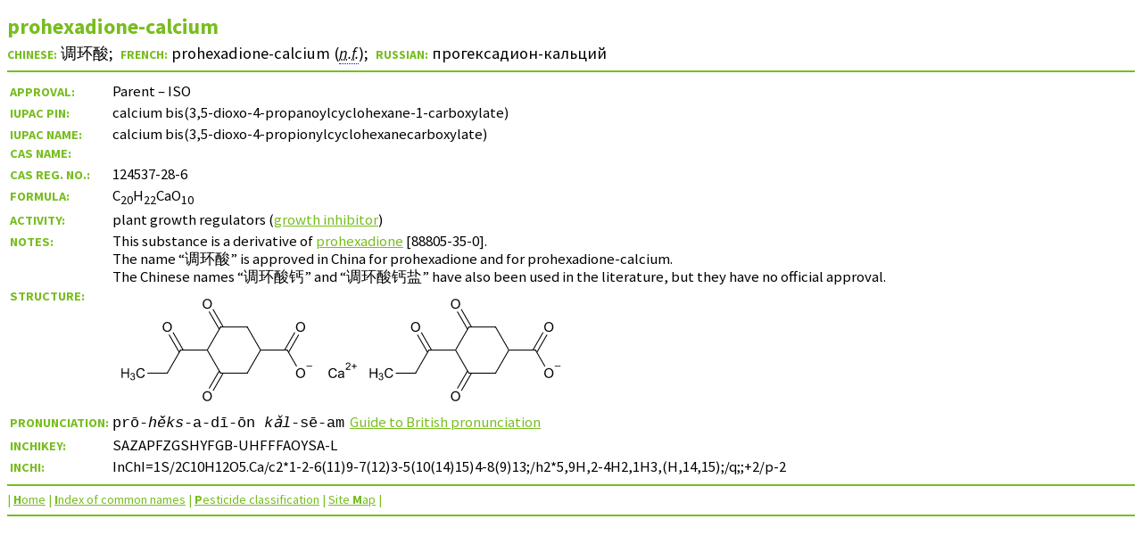

--- FILE ---
content_type: text/html
request_url: http://www.bcpcpesticidecompendium.org/derivatives/prohexadione-calcium.html
body_size: 2553
content:
<!DOCTYPE HTML PUBLIC "-//W3C//DTD HTML 4.01 Transitional//EN" "http://www.w3.org/TR/html4/loose.dtd">
<html lang="en">
<head>

<meta http-equiv="Content-Type" content="text/html; charset=utf-8">
<meta http-equiv="Content-Style-Type" content="text/css">
<meta name="viewport" content="width=device-width, initial-scale=1">
<title>prohexadione-calcium data sheet</title>
<meta name="description" content="prohexadione-calcium data sheet, from the Compendium of Pesticide Common Names, including IUPAC and CAS systematic names, molecular formula, structural formula, CAS Registry Number and InChI">
<meta name="keywords" content="prohexadione, prohexadione-calcium">
<link rel="stylesheet" type="text/css" href="../datasheets.css">
<link rel="alternate stylesheet" type="text/css" href="../datasheetshigh.css" title="High visibility">
<link rel="stylesheet" type="text/css" href="../datasheetsprint.css" media="print">
<link rel="start" href="../index.html" title="Compendium of Pesticide Common Names">
<link rel="contents" href="../sitemap.html" title="Site map for the Compendium">
<link rel="index" href="../index_cn_frame.html" title="Index of common names for pesticides">
<link rel="search" href="../search.html" title="Site search facility for the Compendium">
<link rel="copyright" href="../legal.html#copyright" title="Copyright, terms and conditions for the Compendium">
<link rel="shortcut icon" href="../fav_cpcn.ico">
<link rel="icon" href="../fav_cpcn.ico" type="image/x-icon">
<script type="text/javascript" src="../pronunciation.js"></script>
<!-- Global site tag (gtag.js) - Google Analytics -->  <script async src="https://www.googletagmanager.com/gtag/js?id=G-XZZRWRRZVL"></script>  <script>  window.dataLayer = window.dataLayer || [];  function gtag(){dataLayer.push(arguments);}  gtag('js', new Date());  gtag('config', 'G-XZZRWRRZVL');  </script>  </head>
<body><a name="top"></a>
<div class="heading"><h1>prohexadione-calcium</h1>
<h2><span class="la">Chinese:</span> <span lang="zh-Hans">调环酸</span>;  <span class="la">French:</span> <span lang="fr">prohexadione-calcium (<abbr title="nom féminin">n.f.</abbr>)</span>;  <span class="la">Russian:</span> <span lang="ru">прогексадион-кальций</span></h2></div>
<hr>
<div class="datatable"><table summary="Table of names and related information. The first column contains headings. The second column contains data.">
<col title="Headings">
<col title="Data">
<tr valign="baseline">
<th id="r1">Approval:</th>
<td headers="r1"><span title="Name for parent approved by International Organization for Standardization.">Parent – ISO</span></td>
</tr>
<tr valign="baseline">
<th id="r2" title="Preferred IUPAC Name">IUPAC PIN:</th>
<td headers="r2">calcium bis(3,5-dioxo-4-propanoylcyclohexane-1-carboxylate)</td>
</tr>
<tr valign="baseline">
<th id="r3" title="IUPAC systematic name">IUPAC name:</th>
<td headers="r3">calcium bis(3,5-dioxo-4-propionylcyclohexanecarboxylate)</td>
</tr>
<tr valign="baseline">
<th id="r4" title="Chemical Abstracts Service systematic name">CAS name:</th>
<td headers="r4"></td>
</tr>
<tr valign="baseline">
<th id="r5" title="CAS Registry Number®" nowrap>CAS Reg. No.:</th>
<td headers="r5">124537-28-6</td>
</tr>
<tr valign="baseline">
<th id="r6">Formula:</th>
<td headers="r6">C<sub>20</sub>H<sub>22</sub>CaO<sub>10</sub></td>
</tr>
<tr valign="baseline">
<th id="r7">Activity:</th>
<td headers="r7">plant growth regulators (<a href="../class_plant_growth_regulators.html#growth_inhibitors" target="_top">growth inhibitor</a>)</td>
</tr>
<tr valign="baseline">
<th id="r8">Notes:</th>
<td headers="r8">This substance is a derivative of <a href="../prohexadione.html">prohexadione</a> [88805-35-0].<br>The name “<span lang="zh-Hans">调环酸</span>” is approved in China for prohexadione and for prohexadione-calcium.<br>The Chinese names “<span lang="zh-Hans">调环酸钙</span>” and “<span lang="zh-Hans">调环酸钙盐</span>” have also been used in the literature, but they have no official approval.</td>
</tr>
<tr class="i">
<th id="r9" class="i">Structure:</th>
<td headers="r9" class="i"><img class="scale" src="svgd/prohexadione-calcium.svg" width="495" height="117" alt="Structural formula of prohexadione-calcium" title="Structural formula of prohexadione-calcium" onerror="this.src='structure/prohexadione-calcium.gif'; this.onerror=null;"></td>
</tr>
<tr valign="baseline">
<th id="r10">Pronunciation:</th>
<td headers="r10"><span class="pronounce">prō-<em>hěks</em>-a-dī-ōn <em>kǎl</em>-sē-am</span> &nbsp;<a href="../british-pronunciation.html#guide" target="_top">Guide to British pronunciation</a></td>
</tr>
<tr valign="baseline">
<th id="r11">InChIKey:</th>
<td headers="r11">SAZAPFZGSHYFGB-UHFFFAOYSA-L</td>
</tr>
<tr valign="baseline">
<th id="r12" title="International Chemical Identifier">InChI:</th>
<td headers="r12"><span class="inchi">InChI=1S/2C10H12O5.Ca/c2*1-2-6(11)9-7(12)3-5(10(14)15)4-8(9)13;/h2*5,9H,2-4H2,1H3,(H,14,15);/q;;+2/p-2</span></td>
</tr>
</table></div>
<div class="navigation"><map name="navigation" title="Navigation Bar">
<hr>
<p class="nav">| <a href="../index.html" target="_top" accesskey="h" title="Go to the home page of the Compendium"><span class="a">H</span>ome</a> | <a href="../index_cn_frame.html" target="_top" accesskey="i" title="Go to the index of pesticide common names"><span class="a">I</span>ndex of common names</a> | <a href="../class_pesticides.html" target="_top" accesskey="p" title="Go to the index of pesticide classifications"><span class="a">P</span>esticide&nbsp;classification</a>&nbsp;| <a href="../sitemap.html" target="_top" accesskey="m" title="Go to a map of the Compendium Web site">Site&nbsp;<span class="a">M</span>ap</a>&nbsp;|
<script language="JavaScript" type="text/javascript">
<!--
if (window != top)
document.write(" <a href=\"javascript:print()\" accesskey=\"n\" title=\"Print data sheet without index\">Pri<span class=\"a\">n<\/span>t<\/a> <a href=\"javascript:print()\" accesskey=\"n\" title=\"Print data sheet without index\"><img src=\"print-icon.png\" width=\"16\" height=\"16\" border=\"0\" alt=\"Print\" title=\"Print data sheet without index\"><\/a>\u00A0|")
// -->
<!--
if (window != top)
document.write(" <a href=\"#top\" target=\"_top\" accesskey=\"x\" title=\"Display data sheet without index\">Hide\u00A0inde<span class=\"a\">x<\/span><\/a>\u00A0|")
// -->
</script></p>
<noscript>
<p><a href="#top" target="_top" accesskey="x" title="Display data sheet without index">Hide inde<span class="a">x</span></a> |</p>
</noscript>
</map></div>
<hr>
<p class="c">A data sheet from the Compendium of Pesticide Common Names</p>
<div id="sound"></div>
</body>
</html>


--- FILE ---
content_type: text/css
request_url: http://www.bcpcpesticidecompendium.org/datasheetshigh.css
body_size: 581
content:
@charset "UTF-8"; 
body {background-color:#ffffff; color:#000000; font-size:100%;}
h1 {background-color:#ffffff; color:#000000; font-size:1.8em; font-weight:bold; margin-bottom:0;}
h2 {font-size:1.6em; font-weight:normal; margin-bottom:0; margin-top:0.25em;}
abbr {border-bottom-style:dotted; border-color:blue; border-width:1px; font-style:italic;}
div.navigation {background-color:#ffffff; color:#000000; font-size:1em;}
span.a {font-weight:bold;}
p.nav {margin-top:0; margin-bottom:0;}
td {background-color:#ffffff; color:#000000; font-size:1.3em;}
h2 {background-color:#ffffff; color:#000000; font-size:1.3em; font-weight:normal;}
abbr {font-style:italic;}
span.la {background-color:#ffffff; color:#000000; font-size:1.0em; font-weight:bold; text-align:left; text-transform:none;}
th {background-color:#ffffff; color:#000000; font-size:1.3em; font-weight:bold; text-align:left; text-transform:none;}
hr {background-color:#000000; color:#000000; border-style:none; height:2px;}
a {background-color:#ffffff; color:#0000ff; text-decoration:underline;}
a:visited {background-color:#ffffff; color:#800080; text-decoration:underline;}
a:hover {background-color:#ffffff; color:#ff0000; text-decoration:underline;}
img.scale {max-width: 100%; height: auto;}
tr, th, td {vertical-align:baseline;}
tr.i, th.i, td.i {vertical-align:top;}
td.i {padding-left:10px; padding-top:10px; padding-bottom:10px;}
span.inchi {text-wrap:normal; word-wrap:break-word;}
span.pronounce {font-family:"Courier New",Courier,monospace; font-size:1.1em;}
p.c {display:none;}
@media print {
div.navigation, div#sound, span.hide {display:none;}
p.c {display:block; font-family:Arial,Helvetica,sans-serif; font-size:1.3em;}
}


--- FILE ---
content_type: text/css
request_url: http://www.bcpcpesticidecompendium.org/datasheetsprint.css
body_size: 476
content:
@charset "UTF-8"; 
body {background-color:#ffffff; color:#000000; font-family:"Lucida Grande","Times New Roman",Times,serif; font-size:12pt;}
h1 {background-color:#ffffff; color:#000000; font-family:Arial,Helvetica,sans-serif; font-size:18pt; font-weight:bold; margin-bottom:3pt;}
span.a {font-weight:bold;}
h2 {font-size:12pt; font-weight:normal; margin-bottom:9pt; margin-top:0;}
th, span.la {background-color:#ffffff; color:#000000; font-family:Arial,Helvetica,sans-serif; font-size:11pt; font-weight:bold; text-align:left; text-transform:none;}
a {background-color:#ffffff; color:#000000; text-decoration:none;}
a:visited {background-color:#ffffff; color:#000000; text-decoration:none;}
td {background-color:#ffffff; color:#000000;}
tr, th, td {vertical-align:baseline;}
tr.i, th.i, td.i {vertical-align:top;}
td.i {padding-bottom:5pt; padding-left:5pt; padding-top:5pt;}
span.inchi {text-wrap:normal; word-wrap:break-word;}
span.pronounce {font-family:"Courier New",Courier,monospace; font-size:11pt;}
hr, div.navigation, div#sound, span.hide {display:none;}
p.c {border-top:1pt solid black; display:block; font-family:Arial,Helvetica,sans-serif; font-size:11pt; padding-top:10pt; text-align:center;}



--- FILE ---
content_type: image/svg+xml
request_url: http://www.bcpcpesticidecompendium.org/derivatives/svgd/prohexadione-calcium.svg
body_size: 34198
content:
<?xml version="1.0"?>
<!DOCTYPE svg PUBLIC '-//W3C//DTD SVG 1.0//EN'
          'http://www.w3.org/TR/2001/REC-SVG-20010904/DTD/svg10.dtd'>
<svg fill-opacity="1" xmlns:xlink="http://www.w3.org/1999/xlink" color-rendering="auto" color-interpolation="auto" text-rendering="auto" stroke="black" stroke-linecap="square" width="330" stroke-miterlimit="10" shape-rendering="auto" stroke-opacity="1" fill="black" stroke-dasharray="none" font-weight="normal" stroke-width="1" viewBox="0 0 330.0 78.0" height="78" xmlns="http://www.w3.org/2000/svg" font-family="&apos;Dialog&apos;" font-style="normal" stroke-linejoin="miter" font-size="12" stroke-dashoffset="0" image-rendering="auto"
><!--Generated in ChemDoodle 9.1.0: [base64]><defs id="genericDefs"
  /><g
  ><g font-size="10" transform="translate(-8,-8)" text-rendering="geometricPrecision" color-rendering="optimizeQuality" image-rendering="optimizeQuality" font-family="&apos;Arial&apos;" color-interpolation="linearRGB"
    ><path d="M168.8523 65.9688 L169.8054 66.2188 Q169.5086 67.375 168.7273 68 Q167.9617 68.6094 166.8367 68.6094 Q165.6804 68.6094 164.9461 68.1407 Q164.2273 67.6563 163.8523 66.7657 Q163.4773 65.875 163.4773 64.8438 Q163.4773 63.7344 163.8992 62.9063 Q164.3367 62.0625 165.1179 61.6407 Q165.9148 61.2032 166.8523 61.2032 Q167.9304 61.2032 168.6648 61.75 Q169.3992 62.2969 169.6804 63.2813 L168.7429 63.5157 Q168.4929 62.7344 168.0242 62.375 Q167.5554 62.0157 166.8367 62.0157 Q166.0086 62.0157 165.4461 62.4219 Q164.8992 62.8125 164.6648 63.4844 Q164.4461 64.1407 164.4461 64.8438 Q164.4461 65.7657 164.7117 66.4532 Q164.9773 67.125 165.5398 67.4688 Q166.1023 67.7969 166.7586 67.7969 Q167.5554 67.7969 168.1023 67.3438 Q168.6648 66.875 168.8523 65.9688 ZM174.2459 67.8438 Q173.7615 68.2657 173.3084 68.4375 Q172.8552 68.6094 172.3396 68.6094 Q171.4802 68.6094 171.0115 68.1875 Q170.5584 67.7657 170.5584 67.1094 Q170.5584 66.7344 170.7302 66.4219 Q170.9021 66.1094 171.1834 65.9219 Q171.4646 65.7188 171.824 65.625 Q172.074 65.5625 172.6052 65.5 Q173.6677 65.375 174.1677 65.1875 Q174.1677 65.0157 174.1677 64.9688 Q174.1677 64.4219 173.9177 64.2032 Q173.5896 63.9063 172.9177 63.9063 Q172.3084 63.9063 172.0115 64.125 Q171.7146 64.3438 171.574 64.8907 L170.7146 64.7813 Q170.824 64.2188 171.0896 63.8907 Q171.3709 63.5469 171.8709 63.375 Q172.3865 63.1875 173.0584 63.1875 Q173.7146 63.1875 174.1209 63.3438 Q174.5427 63.5 174.7302 63.7344 Q174.9334 63.9688 175.0115 64.3282 Q175.0584 64.5469 175.0584 65.1407 L175.0584 66.3125 Q175.0584 67.5313 175.1052 67.8594 Q175.1677 68.1875 175.3396 68.4844 L174.4177 68.4844 Q174.2771 68.2032 174.2459 67.8438 ZM174.1677 65.875 Q173.6834 66.0782 172.7302 66.2188 Q172.199 66.2969 171.9646 66.3907 Q171.7459 66.4844 171.6209 66.6719 Q171.4959 66.8594 171.4959 67.0938 Q171.4959 67.4375 171.7615 67.6719 Q172.0271 67.9063 172.5427 67.9063 Q173.0584 67.9063 173.449 67.6875 Q173.8396 67.4688 174.0271 67.0782 Q174.1677 66.7813 174.1677 66.2032 L174.1677 65.875 Z" stroke="none"
      /><path d="M179.8965 61.8938 L179.8965 62.55 L176.2559 62.55 Q176.2403 62.3 176.334 62.0813 Q176.4747 61.7063 176.7715 61.3469 Q177.084 60.9875 177.6622 60.5188 Q178.5528 59.7844 178.8653 59.3625 Q179.1934 58.925 179.1934 58.5344 Q179.1934 58.1282 178.8965 57.8625 Q178.6153 57.5813 178.1465 57.5813 Q177.6622 57.5813 177.3653 57.8782 Q177.084 58.175 177.084 58.6907 L176.3809 58.6125 Q176.459 57.8469 176.9122 57.4407 Q177.3809 57.0188 178.1622 57.0188 Q178.959 57.0188 179.4122 57.4719 Q179.8809 57.9094 179.8809 58.55 Q179.8809 58.8782 179.7403 59.2063 Q179.6153 59.5188 179.3028 59.8782 Q178.9903 60.2219 178.2559 60.8469 Q177.6465 61.3469 177.4747 61.5344 Q177.3028 61.7219 177.1934 61.8938 L179.8965 61.8938 Z" stroke="none"
      /><path d="M182.3965 61.6047 L182.3965 60.0891 L180.8965 60.0891 L180.8965 59.4641 L182.3965 59.4641 L182.3965 57.9641 L183.0372 57.9641 L183.0372 59.4641 L184.5372 59.4641 L184.5372 60.0891 L183.0372 60.0891 L183.0372 61.6047 L182.3965 61.6047 Z" stroke="none"
      /><line stroke-linecap="butt" fill="none" x1="112.7075" x2="102.7475" y1="47.7025" y2="30.4513" stroke-width="0.7"
      /><line stroke-linecap="butt" fill="none" x1="82.8275" x2="102.7475" y1="30.4513" y2="30.4513" stroke-width="0.7"
      /><line stroke-linecap="butt" fill="none" x1="102.7475" x2="112.7075" y1="64.9537" y2="47.7025" stroke-width="0.7"
      /><line stroke-linecap="butt" fill="none" x1="72.8675" x2="82.8275" y1="47.7025" y2="30.4513" stroke-width="0.7"
      /><line stroke-linecap="butt" fill="none" x1="82.8275" x2="102.7475" y1="64.9537" y2="64.9537" stroke-width="0.7"
      /><line stroke-linecap="butt" fill="none" x1="82.8275" x2="72.8675" y1="64.9537" y2="47.7025" stroke-width="0.7"
      /><line stroke-linecap="butt" fill="none" x1="112.7075" x2="132.6275" y1="47.7025" y2="47.7025" stroke-width="0.7"
      /><line stroke-linecap="butt" fill="none" x1="132.6275" x2="139.663" y1="47.7025" y2="59.8884" stroke-width="0.7"
      /><line stroke-linecap="butt" fill="none" x1="133.605" x2="141.2374" y1="49.3957" y2="36.176" stroke-width="0.7"
      /><line stroke-linecap="butt" fill="none" x1="130.6723" x2="138.3047" y1="47.7025" y2="34.4828" stroke-width="0.7"
      /><line stroke-linecap="butt" fill="none" x1="84.7826" x2="77.1538" y1="30.4513" y2="17.2378" stroke-width="0.7"
      /><line stroke-linecap="butt" fill="none" x1="81.8499" x2="74.2211" y1="32.1445" y2="18.931" stroke-width="0.7"
      /><line stroke-linecap="butt" fill="none" x1="81.8499" x2="74.2775" y1="63.2605" y2="76.3762" stroke-width="0.7"
      /><line stroke-linecap="butt" fill="none" x1="84.7826" x2="77.2103" y1="64.9537" y2="78.0694" stroke-width="0.7"
      /><line stroke-linecap="butt" fill="none" x1="72.8675" x2="52.9475" y1="47.7025" y2="47.7025" stroke-width="0.7"
      /><line stroke-linecap="butt" fill="none" x1="54.9026" x2="47.2738" y1="47.7025" y2="34.489" stroke-width="0.7"
      /><line stroke-linecap="butt" fill="none" x1="51.9699" x2="44.3411" y1="49.3957" y2="36.1822" stroke-width="0.7"
      /><line stroke-linecap="butt" fill="none" x1="52.9475" x2="42.9875" y1="47.7025" y2="64.9537" stroke-width="0.7"
      /><line stroke-linecap="butt" fill="none" x1="42.9875" x2="28.102" y1="64.9537" y2="64.9537" stroke-width="0.7"
    /></g
    ><g stroke-linecap="butt" font-size="7.7" transform="translate(-8,-8)" text-rendering="geometricPrecision" image-rendering="optimizeQuality" color-rendering="optimizeQuality" font-family="&apos;Arial&apos;" color-interpolation="linearRGB" stroke-width="0.7" stroke-miterlimit="5"
    ><path fill="none" d="M102.2475 30.4513 L102.7475 30.4513 L102.9975 30.8843"
      /><path fill="none" d="M83.3275 30.4513 L82.8275 30.4513 L82.5775 30.8843"
      /><path d="M69.4456 13.2313 Q69.4456 11.45 70.3987 10.45 Q71.3518 9.4344 72.8675 9.4344 Q73.8675 9.4344 74.6643 9.9032 Q75.4612 10.3719 75.8675 11.2313 Q76.2893 12.075 76.2893 13.1532 Q76.2893 14.2313 75.8518 15.0907 Q75.4143 15.95 74.6018 16.4032 Q73.805 16.8407 72.8675 16.8407 Q71.8518 16.8407 71.055 16.3563 Q70.2581 15.8563 69.8518 15.0125 Q69.4456 14.1688 69.4456 13.2313 ZM70.4143 13.2469 Q70.4143 14.5438 71.1175 15.2938 Q71.8206 16.0282 72.8675 16.0282 Q73.93 16.0282 74.6175 15.2782 Q75.3206 14.5282 75.3206 13.1375 Q75.3206 12.2625 75.0237 11.6219 Q74.7268 10.9657 74.1487 10.6063 Q73.5862 10.2469 72.8831 10.2469 Q71.8675 10.2469 71.1331 10.9344 Q70.4143 11.6219 70.4143 13.2469 Z" stroke="none"
      /><path fill="none" d="M102.2475 64.9537 L102.7475 64.9537 L102.9975 64.5207"
      /><path fill="none" d="M132.8775 48.1355 L132.6275 47.7025 L132.1275 47.7025"
      /><path fill="none" d="M52.6975 48.1355 L52.9475 47.7025 L53.4475 47.7025"
      /><path fill="none" d="M82.5775 64.5207 L82.8275 64.9537 L83.3275 64.9537"
      /><path d="M139.1656 30.4825 Q139.1656 28.7013 140.1187 27.7013 Q141.0718 26.6856 142.5874 26.6856 Q143.5874 26.6856 144.3843 27.1544 Q145.1812 27.6231 145.5874 28.4825 Q146.0093 29.3263 146.0093 30.4044 Q146.0093 31.4825 145.5718 32.3419 Q145.1343 33.2013 144.3218 33.6544 Q143.5249 34.0919 142.5874 34.0919 Q141.5718 34.0919 140.7749 33.6075 Q139.9781 33.1075 139.5718 32.2638 Q139.1656 31.42 139.1656 30.4825 ZM140.1343 30.4981 Q140.1343 31.795 140.8374 32.545 Q141.5406 33.2794 142.5874 33.2794 Q143.6499 33.2794 144.3374 32.5294 Q145.0406 31.7794 145.0406 30.3888 Q145.0406 29.5138 144.7437 28.8731 Q144.4468 28.2169 143.8687 27.8575 Q143.3062 27.4981 142.6031 27.4981 Q141.5874 27.4981 140.8531 28.1856 Q140.1343 28.8731 140.1343 30.4981 Z" stroke="none"
      /><path d="M139.1656 64.985 Q139.1656 63.2037 140.1187 62.2037 Q141.0718 61.1881 142.5874 61.1881 Q143.5874 61.1881 144.3843 61.6568 Q145.1812 62.1256 145.5874 62.985 Q146.0093 63.8287 146.0093 64.9068 Q146.0093 65.985 145.5718 66.8443 Q145.1343 67.7037 144.3218 68.1568 Q143.5249 68.5943 142.5874 68.5943 Q141.5718 68.5943 140.7749 68.11 Q139.9781 67.61 139.5718 66.7662 Q139.1656 65.9225 139.1656 64.985 ZM140.1343 65.0006 Q140.1343 66.2975 140.8374 67.0475 Q141.5406 67.7818 142.5874 67.7818 Q143.6499 67.7818 144.3374 67.0318 Q145.0406 66.2818 145.0406 64.8912 Q145.0406 64.0162 144.7437 63.3756 Q144.4468 62.7193 143.8687 62.36 Q143.3062 62.0006 142.6031 62.0006 Q141.5874 62.0006 140.8531 62.6881 Q140.1343 63.3756 140.1343 65.0006 Z" stroke="none"
      /><path d="M147.0093 60.0428 L147.0093 59.4959 L151.2906 59.4959 L151.2906 60.0428 L147.0093 60.0428 Z" stroke="none"
      /><path d="M39.5656 30.4825 Q39.5656 28.7013 40.5187 27.7013 Q41.4718 26.6856 42.9875 26.6856 Q43.9875 26.6856 44.7843 27.1544 Q45.5812 27.6231 45.9875 28.4825 Q46.4093 29.3263 46.4093 30.4044 Q46.4093 31.4825 45.9718 32.3419 Q45.5343 33.2013 44.7218 33.6544 Q43.925 34.0919 42.9875 34.0919 Q41.9718 34.0919 41.175 33.6075 Q40.3781 33.1075 39.9718 32.2638 Q39.5656 31.42 39.5656 30.4825 ZM40.5343 30.4981 Q40.5343 31.795 41.2375 32.545 Q41.9406 33.2794 42.9875 33.2794 Q44.05 33.2794 44.7375 32.5294 Q45.4406 31.7794 45.4406 30.3888 Q45.4406 29.5138 45.1437 28.8731 Q44.8468 28.2169 44.2687 27.8575 Q43.7062 27.4981 43.0031 27.4981 Q41.9875 27.4981 41.2531 28.1856 Q40.5343 28.8731 40.5343 30.4981 Z" stroke="none"
      /><path fill="none" d="M42.4875 64.9537 L42.9875 64.9537 L43.2375 64.5207"
      /><path d="M69.4456 82.2362 Q69.4456 80.4549 70.3987 79.4549 Q71.3518 78.4393 72.8675 78.4393 Q73.8675 78.4393 74.6643 78.9081 Q75.4612 79.3768 75.8675 80.2362 Q76.2893 81.0799 76.2893 82.1581 Q76.2893 83.2362 75.8518 84.0956 Q75.4143 84.9549 74.6018 85.4081 Q73.805 85.8456 72.8675 85.8456 Q71.8518 85.8456 71.055 85.3612 Q70.2581 84.8612 69.8518 84.0174 Q69.4456 83.1737 69.4456 82.2362 ZM70.4143 82.2518 Q70.4143 83.5487 71.1175 84.2987 Q71.8206 85.0331 72.8675 85.0331 Q73.93 85.0331 74.6175 84.2831 Q75.3206 83.5331 75.3206 82.1424 Q75.3206 81.2674 75.0237 80.6268 Q74.7268 79.9706 74.1487 79.6112 Q73.5862 79.2518 72.8831 79.2518 Q71.8675 79.2518 71.1331 79.9393 Q70.4143 80.6268 70.4143 82.2518 Z" stroke="none"
      /><path d="M25.2784 65.9537 L26.2315 66.2037 Q25.9346 67.36 25.1534 67.985 Q24.3878 68.5943 23.2628 68.5943 Q22.1065 68.5943 21.3721 68.1256 Q20.6534 67.6412 20.2784 66.7506 Q19.9034 65.86 19.9034 64.8287 Q19.9034 63.7193 20.3253 62.8912 Q20.7628 62.0475 21.544 61.6256 Q22.3409 61.1881 23.2784 61.1881 Q24.3565 61.1881 25.0909 61.735 Q25.8253 62.2818 26.1065 63.2662 L25.169 63.5006 Q24.919 62.7193 24.4503 62.36 Q23.9815 62.0006 23.2628 62.0006 Q22.4346 62.0006 21.8721 62.4068 Q21.3253 62.7975 21.0909 63.4693 Q20.8721 64.1256 20.8721 64.8287 Q20.8721 65.7506 21.1378 66.4381 Q21.4034 67.11 21.9659 67.4537 Q22.5284 67.7818 23.1846 67.7818 Q23.9815 67.7818 24.5284 67.3287 Q25.0909 66.86 25.2784 65.9537 Z" stroke="none"
      /><path d="M8.7628 68.4693 L8.7628 61.3131 L9.7159 61.3131 L9.7159 64.2506 L13.4346 64.2506 L13.4346 61.3131 L14.3878 61.3131 L14.3878 68.4693 L13.4346 68.4693 L13.4346 65.0943 L9.7159 65.0943 L9.7159 68.4693 L8.7628 68.4693 Z" stroke="none"
      /><path d="M15.3878 68.7428 L16.044 68.6647 Q16.169 69.2272 16.4346 69.4772 Q16.7159 69.7115 17.1065 69.7115 Q17.5596 69.7115 17.8721 69.399 Q18.2003 69.0709 18.2003 68.5865 Q18.2003 68.1334 17.9034 67.8522 Q17.6065 67.5553 17.1534 67.5553 Q16.9659 67.5553 16.6846 67.6178 L16.7628 67.0397 Q16.8253 67.0553 16.8721 67.0553 Q17.294 67.0553 17.6221 66.8365 Q17.9659 66.6178 17.9659 66.149 Q17.9659 65.7897 17.7159 65.5553 Q17.4815 65.3209 17.0909 65.3209 Q16.7003 65.3209 16.4346 65.5709 Q16.1846 65.8053 16.1221 66.2897 L15.4503 66.1647 Q15.5753 65.5084 15.9971 65.149 Q16.4346 64.774 17.0753 64.774 Q17.5128 64.774 17.8721 64.9615 Q18.2471 65.149 18.4346 65.4772 Q18.6378 65.8053 18.6378 66.1647 Q18.6378 66.524 18.4503 66.8053 Q18.2628 67.0865 17.9034 67.2584 Q18.3721 67.3678 18.6378 67.7115 Q18.9034 68.0553 18.9034 68.5865 Q18.9034 69.2897 18.3878 69.774 Q17.8878 70.2584 17.0909 70.2584 Q16.3878 70.2584 15.919 69.8365 Q15.4503 69.4147 15.3878 68.7428 Z" stroke="none"
      /><line y2="30.4629" fill="none" stroke-miterlimit="10" x1="298.2375" x2="288.2775" y1="47.7142"
      /><line y2="30.4629" fill="none" stroke-miterlimit="10" x1="268.3575" x2="288.2775" y1="30.4629"
      /><line y2="47.7142" fill="none" stroke-miterlimit="10" x1="288.2775" x2="298.2375" y1="64.9654"
      /><line y2="30.4629" fill="none" stroke-miterlimit="10" x1="258.3975" x2="268.3575" y1="47.7142"
      /><line y2="64.9654" fill="none" stroke-miterlimit="10" x1="268.3575" x2="288.2775" y1="64.9654"
      /><line y2="47.7142" fill="none" stroke-miterlimit="10" x1="268.3575" x2="258.3975" y1="64.9654"
      /><line y2="47.7142" fill="none" stroke-miterlimit="10" x1="298.2375" x2="318.1575" y1="47.7142"
      /><line y2="59.9" fill="none" stroke-miterlimit="10" x1="318.1575" x2="325.193" y1="47.7142"
      /><line y2="36.1876" fill="none" stroke-miterlimit="10" x1="319.135" x2="326.7675" y1="49.4074"
      /><line y2="34.4944" fill="none" stroke-miterlimit="10" x1="316.2023" x2="323.8348" y1="47.7142"
      /><line y2="17.2494" fill="none" stroke-miterlimit="10" x1="270.3127" x2="262.6838" y1="30.4629"
      /><line y2="18.9426" fill="none" stroke-miterlimit="10" x1="267.3799" x2="259.7511" y1="32.1561"
      /><line y2="76.3879" fill="none" stroke-miterlimit="10" x1="267.3799" x2="259.8075" y1="63.2722"
      /><line y2="78.0811" fill="none" stroke-miterlimit="10" x1="270.3127" x2="262.7403" y1="64.9654"
      /><line y2="47.7142" fill="none" stroke-miterlimit="10" x1="258.3975" x2="238.4774" y1="47.7142"
      /><line y2="34.5007" fill="none" stroke-miterlimit="10" x1="240.4326" x2="232.8037" y1="47.7142"
      /><line y2="36.1939" fill="none" stroke-miterlimit="10" x1="237.4999" x2="229.871" y1="49.4074"
      /><line y2="64.9654" fill="none" stroke-miterlimit="10" x1="238.4774" x2="228.5174" y1="47.7142"
      /><line y2="64.9654" fill="none" stroke-miterlimit="10" x1="228.5174" x2="213.632" y1="64.9654"
      /><path fill="none" d="M288.5275 30.896 L288.2775 30.4629 L287.7775 30.4629"
      /><path fill="none" d="M268.8575 30.4629 L268.3575 30.4629 L268.1075 30.896"
      /><path fill="none" d="M288.5275 64.5324 L288.2775 64.9654 L287.7775 64.9654"
      /><path fill="none" d="M318.4075 48.1472 L318.1575 47.7142 L317.6575 47.7142"
      /><path d="M254.9756 13.243 Q254.9756 11.4617 255.9287 10.4617 Q256.8818 9.4461 258.3975 9.4461 Q259.3975 9.4461 260.1943 9.9148 Q260.9912 10.3836 261.3975 11.243 Q261.8193 12.0867 261.8193 13.1648 Q261.8193 14.243 261.3818 15.1023 Q260.9443 15.9617 260.1318 16.4148 Q259.335 16.8523 258.3975 16.8523 Q257.3818 16.8523 256.585 16.368 Q255.7881 15.868 255.3818 15.0242 Q254.9756 14.1805 254.9756 13.243 ZM255.9443 13.2586 Q255.9443 14.5555 256.6475 15.3055 Q257.3506 16.0398 258.3975 16.0398 Q259.46 16.0398 260.1475 15.2898 Q260.8506 14.5398 260.8506 13.1492 Q260.8506 12.2742 260.5537 11.6336 Q260.2568 10.9773 259.6787 10.618 Q259.1162 10.2586 258.4131 10.2586 Q257.3975 10.2586 256.6631 10.9461 Q255.9443 11.6336 255.9443 13.2586 Z" stroke="none"
      /><path fill="none" d="M268.8575 64.9654 L268.3575 64.9654 L268.1075 64.5324"
      /><path d="M324.6956 64.9966 Q324.6956 63.2154 325.6487 62.2154 Q326.6019 61.1998 328.1175 61.1998 Q329.1175 61.1998 329.9144 61.6685 Q330.7112 62.1373 331.1175 62.9966 Q331.5394 63.8404 331.5394 64.9185 Q331.5394 65.9966 331.1019 66.856 Q330.6644 67.7154 329.8519 68.1685 Q329.055 68.606 328.1175 68.606 Q327.1019 68.606 326.305 68.1216 Q325.5081 67.6216 325.1019 66.7779 Q324.6956 65.9341 324.6956 64.9966 ZM325.6644 65.0123 Q325.6644 66.3091 326.3675 67.0591 Q327.0706 67.7935 328.1175 67.7935 Q329.18 67.7935 329.8675 67.0435 Q330.5706 66.2935 330.5706 64.9029 Q330.5706 64.0279 330.2737 63.3873 Q329.9769 62.731 329.3987 62.3716 Q328.8362 62.0123 328.1331 62.0123 Q327.1175 62.0123 326.3831 62.6998 Q325.6644 63.3873 325.6644 65.0123 Z" stroke="none"
      /><path d="M332.5394 60.0545 L332.5394 59.5076 L336.8206 59.5076 L336.8206 60.0545 L332.5394 60.0545 Z" stroke="none"
      /><path d="M324.6956 30.4942 Q324.6956 28.7129 325.6487 27.7129 Q326.6019 26.6973 328.1175 26.6973 Q329.1175 26.6973 329.9144 27.1661 Q330.7112 27.6348 331.1175 28.4942 Q331.5394 29.3379 331.5394 30.4161 Q331.5394 31.4942 331.1019 32.3536 Q330.6644 33.2129 329.8519 33.6661 Q329.055 34.1036 328.1175 34.1036 Q327.1019 34.1036 326.305 33.6192 Q325.5081 33.1192 325.1019 32.2754 Q324.6956 31.4317 324.6956 30.4942 ZM325.6644 30.5098 Q325.6644 31.8067 326.3675 32.5567 Q327.0706 33.2911 328.1175 33.2911 Q329.18 33.2911 329.8675 32.5411 Q330.5706 31.7911 330.5706 30.4004 Q330.5706 29.5254 330.2737 28.8848 Q329.9769 28.2286 329.3987 27.8692 Q328.8362 27.5098 328.1331 27.5098 Q327.1175 27.5098 326.3831 28.1973 Q325.6644 28.8848 325.6644 30.5098 Z" stroke="none"
      /><path fill="none" d="M238.9774 47.7142 L238.4774 47.7142 L238.2274 48.1472"
      /><path d="M254.9756 82.2479 Q254.9756 80.4666 255.9287 79.4666 Q256.8818 78.451 258.3975 78.451 Q259.3975 78.451 260.1943 78.9198 Q260.9912 79.3885 261.3975 80.2479 Q261.8193 81.0916 261.8193 82.1698 Q261.8193 83.2479 261.3818 84.1073 Q260.9443 84.9666 260.1318 85.4198 Q259.335 85.8573 258.3975 85.8573 Q257.3818 85.8573 256.585 85.3729 Q255.7881 84.8729 255.3818 84.0291 Q254.9756 83.1854 254.9756 82.2479 ZM255.9443 82.2635 Q255.9443 83.5604 256.6475 84.3104 Q257.3506 85.0448 258.3975 85.0448 Q259.46 85.0448 260.1475 84.2948 Q260.8506 83.5448 260.8506 82.1541 Q260.8506 81.2791 260.5537 80.6385 Q260.2568 79.9823 259.6787 79.6229 Q259.1162 79.2635 258.4131 79.2635 Q257.3975 79.2635 256.6631 79.951 Q255.9443 80.6385 255.9443 82.2635 Z" stroke="none"
      /><path fill="none" d="M228.0174 64.9654 L228.5174 64.9654 L228.7674 64.5324"
      /><path d="M225.0955 30.4942 Q225.0955 28.7129 226.0487 27.7129 Q227.0018 26.6973 228.5174 26.6973 Q229.5174 26.6973 230.3143 27.1661 Q231.1112 27.6348 231.5174 28.4942 Q231.9393 29.3379 231.9393 30.4161 Q231.9393 31.4942 231.5018 32.3536 Q231.0643 33.2129 230.2518 33.6661 Q229.4549 34.1036 228.5174 34.1036 Q227.5018 34.1036 226.7049 33.6192 Q225.908 33.1192 225.5018 32.2754 Q225.0955 31.4317 225.0955 30.4942 ZM226.0643 30.5098 Q226.0643 31.8067 226.7674 32.5567 Q227.4705 33.2911 228.5174 33.2911 Q229.5799 33.2911 230.2674 32.5411 Q230.9705 31.7911 230.9705 30.4004 Q230.9705 29.5254 230.6737 28.8848 Q230.3768 28.2286 229.7987 27.8692 Q229.2362 27.5098 228.533 27.5098 Q227.5174 27.5098 226.783 28.1973 Q226.0643 28.8848 226.0643 30.5098 Z" stroke="none"
      /><path d="M210.8084 65.9654 L211.7615 66.2154 Q211.4646 67.3716 210.6834 67.9966 Q209.9178 68.606 208.7928 68.606 Q207.6365 68.606 206.9021 68.1373 Q206.1834 67.6529 205.8084 66.7623 Q205.4334 65.8716 205.4334 64.8404 Q205.4334 63.731 205.8553 62.9029 Q206.2928 62.0591 207.074 61.6373 Q207.8709 61.1998 208.8084 61.1998 Q209.8865 61.1998 210.6209 61.7466 Q211.3553 62.2935 211.6365 63.2779 L210.699 63.5123 Q210.449 62.731 209.9803 62.3716 Q209.5115 62.0123 208.7928 62.0123 Q207.9646 62.0123 207.4021 62.4185 Q206.8553 62.8091 206.6209 63.481 Q206.4021 64.1373 206.4021 64.8404 Q206.4021 65.7623 206.6678 66.4498 Q206.9334 67.1216 207.4959 67.4654 Q208.0584 67.7935 208.7146 67.7935 Q209.5115 67.7935 210.0584 67.3404 Q210.6209 66.8716 210.8084 65.9654 Z" stroke="none"
      /><path d="M194.2928 68.481 L194.2928 61.3248 L195.2459 61.3248 L195.2459 64.2623 L198.9646 64.2623 L198.9646 61.3248 L199.9178 61.3248 L199.9178 68.481 L198.9646 68.481 L198.9646 65.106 L195.2459 65.106 L195.2459 68.481 L194.2928 68.481 Z" stroke="none"
      /><path d="M200.9178 68.7545 L201.574 68.6763 Q201.699 69.2388 201.9646 69.4888 Q202.2459 69.7232 202.6365 69.7232 Q203.0896 69.7232 203.4021 69.4107 Q203.7303 69.0826 203.7303 68.5982 Q203.7303 68.1451 203.4334 67.8638 Q203.1365 67.567 202.6834 67.567 Q202.4959 67.567 202.2146 67.6295 L202.2928 67.0513 Q202.3553 67.067 202.4021 67.067 Q202.824 67.067 203.1521 66.8482 Q203.4959 66.6295 203.4959 66.1607 Q203.4959 65.8013 203.2459 65.567 Q203.0115 65.3326 202.6209 65.3326 Q202.2303 65.3326 201.9646 65.5826 Q201.7146 65.817 201.6521 66.3013 L200.9803 66.1763 Q201.1053 65.5201 201.5271 65.1607 Q201.9646 64.7857 202.6053 64.7857 Q203.0428 64.7857 203.4021 64.9732 Q203.7771 65.1607 203.9646 65.4888 Q204.1678 65.817 204.1678 66.1763 Q204.1678 66.5357 203.9803 66.817 Q203.7928 67.0982 203.4334 67.2701 Q203.9021 67.3795 204.1678 67.7232 Q204.4334 68.067 204.4334 68.5982 Q204.4334 69.3013 203.9178 69.7857 Q203.4178 70.2701 202.6209 70.2701 Q201.9178 70.2701 201.449 69.8482 Q200.9803 69.4263 200.9178 68.7545 Z" stroke="none"
    /></g
  ></g
></svg
>


--- FILE ---
content_type: text/javascript
request_url: http://www.bcpcpesticidecompendium.org/pronunciation.js
body_size: 158
content:
function HearIt(pronounce)
{
    document.getElementById("sound").innerHTML = "<embed src='" + pronounce + "' hidden='true' autostart='true' loop='false'>";    
}

